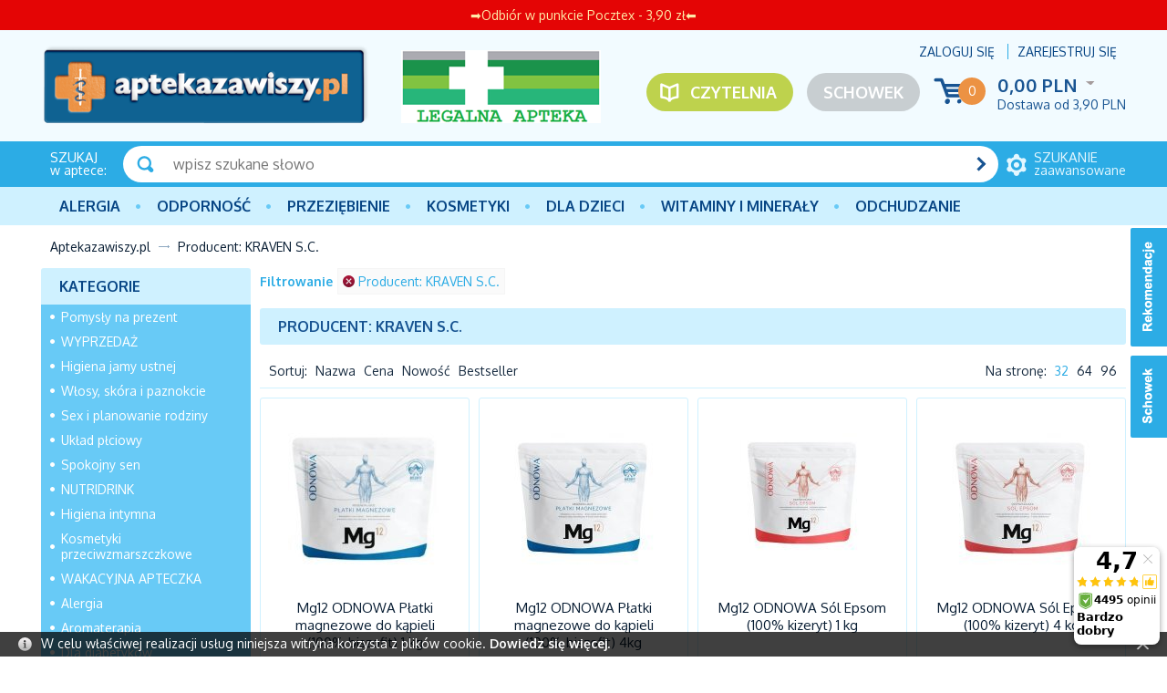

--- FILE ---
content_type: text/html; charset=UTF-8
request_url: https://aptekazawiszy.pl/producent-kraven-s-c,dCg-dUA.html
body_size: 13362
content:
<!DOCTYPE html>
<!--[if lt IE 7 ]><html class="ie6" lang="pl-PL"> <![endif]-->
<!--[if IE 7 ]><html class="ie7" lang="pl-PL"> <![endif]-->
<!--[if IE 8 ]><html class="ie8" lang="pl-PL"> <![endif]-->
<!--[if IE 9 ]><html class="ie9" lang="pl-PL"> <![endif]-->
<!--[if (gt IE 9)|!(IE)]><!--><html lang="pl-PL"><!--<![endif]-->
<head itemtype="http://schema.org/WebSite">
<meta charset="utf-8">
<meta name="viewport" content="width=device-width, initial-scale=1.0">
<title itemprop="name">Producent: KRAVEN S.C. - Aptekazawiszy.pl</title>
<meta name="description" content="Producent: KRAVEN S.C.">
<meta name="generator" content="AptusShop.pl">
<meta name="web_author" content="Aptus.pl">
<link rel="canonical" href="https://aptekazawiszy.pl/producent-kraven-s-c,dCg-dUA.html" itemprop="url">
<link rel="shortcut icon" href="/public/favicon.ico">
<link rel="stylesheet" href="/public/css/style.css" type="text/css">
<link href='https://fonts.googleapis.com/css?family=Oxygen:400,700,300&subset=latin,latin-ext' rel='stylesheet' type='text/css'>
<link rel="next" href="/producent-kraven-s-c,dCg-dUA/1,P.html">
<!--[if IE]><script src="/public/js/html5.js"></script><![endif]-->
<script type="text/javascript" src="/public/js/j.js"></script>
<script type="text/javascript">
(function() {
    var _qS = document.createElement('script');
    _qS.type = 'text/javascript';
    _qS.async = true;
    _qS.src = '//qjs.quartic.pl/qjs/773f49c3a6788961.js';
    (document.getElementsByTagName('head')[0]||document.getElementsByTagName('body')[0]).appendChild(_qS);
})();
</script>
			<script type="text/javascript">    let GoogleTagManager = {};

    GoogleTagManager.items = function (item) {
      let index = 1;
      let itemObj = {
        item_id: ""+item.id+"",
        item_name: ""+(item.main_name ? item.main_name : item.name)+"",
        index: 0,
        item_brand: ""+(item.brand == undefined ? '' : item.brand)+"",
        item_variant: ""+(item.variant == undefined ? '' : item.variant)+"",
        price: item.price,
        quantity: item.quantity,
        nasze_rekomendacje: item.nasze_rekomendacje ? true : false,
        promocja_przykasowa: item.promocja_przykasowa ? true : false,
        moga_ciebie_zainteresowac: item.moga_ciebie_zainteresowac ? true : false,
      }

      if(typeof item.category === 'string'){
        itemObj["item_category"] = item.category;
      } else if (typeof item.category === 'object'){
        for(cat in item.category){
          itemObj["item_category"+(index > 1 ? index : '')] = item.category[cat].name;
          if(index == 5){
            break;
          }        
          index++;        
        }
      }

      return [itemObj];
    }

	
          GoogleTagManager.eventAddToWishlist = function(item){
          if (item && typeof dataLayer != 'undefined') {
                        dataLayer.push({'ecommerce': null});
              dataLayer.push({
                'event': 'add_to_wishlist',
                'ecommerce': {
                  loggedIn: 0,
                  userId: '',
                  currency: "PLN",
                  value: item.value,
                  items: GoogleTagManager.items(item)
                },
              });
                        return true;
          }
        }
              GoogleTagManager.eventPurchaseButton = function(data){
          if (data && typeof dataLayer != 'undefined') {
                        dataLayer.push({'ecommerce': null});
              dataLayer.push({
                'event': 'purchase_button',
                'ecommerce': {
                  loggedIn: 0,
                  userId: '',
                  currency: "PLN",
                  value: data.value,
                  tax: data.tax,
                  shipping: data.shipping,
                  affiliation: data.affiliation,
                  items: JSON.parse(data.items)
                },
              });
                        return true;
          }
        }
              GoogleTagManager.eventSelectItem = function(item){
          if (item && typeof dataLayer != 'undefined') {
            let productsSection = item['products_section'] && item['products_section'].length ? item['products_section'] : false;
                        let gdata = {
                  items: GoogleTagManager.items(item),
                  loggedIn: 0,
                  userId: ''
              };
              if(productsSection){
                gdata[productsSection] = true;
              }
              dataLayer.push({'ecommerce': null});
              dataLayer.push({
                'event': 'select_item',
                'ecommerce': gdata,
              });
                        return true;
          }
        }
              GoogleTagManager.eventViewPromotion = function(data){
          if (data && typeof dataLayer != 'undefined') {
            data['loggedIn'] = 0;
            data['userId'] = '';
                        dataLayer.push({'ecommerce': null});
              dataLayer.push({
                'event': 'view_promotion',
                'ecommerce': data,
              });
                        return true;
          }
        }

        $(window).load(() => {
          MainSliderObserver.init();
        });
              GoogleTagManager.eventSelectPromotion = function(data){
          if (data && typeof dataLayer != 'undefined') {
            data['loggedIn'] = 0;
            data['userId'] = '';
                        dataLayer.push({'ecommerce': null});
              dataLayer.push({
                'event': 'select_promotion',
                'ecommerce': data,
              });
                        return true;
          }
        }

        $(window).load(() => {        
          GA4AttachSelectPromotionEvent();
        });
              GoogleTagManager.eventCashdeskView = function(data){
          if (data && typeof dataLayer != 'undefined') {
            data['loggedIn'] = 0;
            data['userId'] = '';
            let event = data.productsSection;
            delete data.productsSection;
                        dataLayer.push({'ecommerce': null});
              dataLayer.push({
                'event': event,
                'ecommerce': data,
              });
                        return true;
          }
        }

        $(window).load(() => {        
          CashdeskObserver.init();
        });
      </script>
    <!-- Google Tag Manager -->
    <script>(function(w,d,s,l,i){w[l]=w[l]||[];w[l].push({'gtm.start':
    new Date().getTime(),event:'gtm.js'});var f=d.getElementsByTagName(s)[0],
    j=d.createElement(s),dl=l!='dataLayer'?'&l='+l:'';j.async=true;j.src=
    'https://www.googletagmanager.com/gtm.js?id='+i+dl;f.parentNode.insertBefore(j,f);
    })(window,document,'script','dataLayer','GTM-T9H229P');</script>
    <!-- End Google Tag Manager -->
          <script>
        dataLayer.push({"ecommerce":null});
      </script>
            <script>
        dataLayer.push({"event":"login","ecommerce":{"loggedIn":false,"userId":""}});
      </script>
            <script>
        dataLayer.push({"ecommerce":null});
      </script>
            <script>
        dataLayer.push({"event":"Pageview","ecommerce":{"loggedIn":false,"userId":""}});
      </script>
      <script type="text/javascript">
var shop_root = '/';
var static_root = '/public/';
</script>
</head>
<body class="layout-products">
    <!-- Google Tag Manager (noscript) -->
    <noscript><iframe src="https://www.googletagmanager.com/ns.html?id=GTM-T9H229P"
    height="0" width="0" style="display:none;visibility:hidden"></iframe></noscript>
    <!-- End Google Tag Manager (noscript) -->
    <ins data-ulix1-zoneid="8" data-ulix1-id="7d5760fb77e9efd8357bc7aa914dd604" data-ulix1-site="category" data-ulix1-userId="0" data-ulix1-pageCur="1" data-ulix1-pageMax="1" data-ulix1-catId="0"></ins><script async src="https://ulix1.space/www/deliv/d1.php"></script><header>
<div class="top-bar-positions">
<style>
.top-bar-position-1:hover{
background-color: #e40505d0 !important;
}
</style>
<a href="https://aptekazawiszy.pl/" class="top-bar-position-1 top-bar-position display_all" style="background-color: #e40505; color: #ffeaa8; width:100%;">
➡Odbiór w punkcie Pocztex - 3,90 zł⬅</a></div>
<div class="background">
<div class="wrap">
<div class="top clear">
<a href="https://aptekazawiszy.pl/" class="logo"><img src="/public/i/zawiszy/logo.png" alt="OLMED sp. z o.o. sp. k."></a>
<a class="legal-logo not-mainpage" href="https://rejestrymedyczne.csioz.gov.pl/ra/public-view/1192511" target="_blank" rel="nofollow">
<img src="/img/ident/legalna-apteka" alt="Legalna apteka">
</a>
<aside class="user">
<span class="login change_to_link" data-href="https://aptekazawiszy.pl/customer/action/login">Zaloguj się</span>
<span class="register change_to_link" data-href="https://aptekazawiszy.pl/customer/action/register">Zarejestruj się</span>
</aside>
<aside class="cart clear">
<span class="icon change_to_link" data-href="https://aptekazawiszy.pl/cart">
<span class="count">0</span>
</span>
<div class="info">
<span class="val">
0,00 PLN<span class="currency">
<span class="icon_select">&nbsp;</span>
<span class="currencies_list">
</span>
</span>
</span>
<div class="deliveries">
<span class="delivery cheap">Dostawa od  <span class="value">3,90 PLN</span> </span>
</div>
</div>
</aside>
<a class="repository not-mainpage" href="/customer/action/repository">Schowek</a>
<a class="portal" href="/artykuly.html">Czytelnia</a>
<!--<div class="imgs mainpage">
<img src="/public/i/zawiszy/FE_POPW.jpg" alt="Fundusz Europejski">  
<img src="/public/i/zawiszy/RP.jpg" alt="Rzeczpospolita Polska">    
<img src="/public/i/zawiszy/UE2.jpg" alt="Unia Europejska">              
</div>-->
</div>
</div>
<aside class="search">
<div class="wrap clear">
<div class="title"><strong>SZUKAJ</strong> w aptece:</div>
<a href="/search" class="adv"><span><strong>szukanie</strong> zaawansowane</span></a>
<div class="form">
<form name="search_form" action="/" method="get" target="_self"><a class="submit" href="javascript: document.forms['search_form'].submit();" rel="search"></a>
<div class="input">
<input id="main_search" type="text" name="name" placeholder="wpisz szukane słowo">
</div>
<script type="text/javascript">
var autoComplete = null;
$(document).ready(function () {
autoComplete = new Autocomplete('main_search', {
'zindex' : 2500,
'returnType': 'json'
});
});
</script>
</form></div>
</div>
</aside>
<div class="mline">
<div class="wrap">
<nav class="main-menu clear"><ul class="header_menu clear"><li class="openable panel"><a href="/alergia.html" target="_self" class="main_item" >Alergia</a><div class="sub_items"></div></li><li class="openable panel"><a href="/odpornosc.html" target="_self" class="main_item" >Odporność</a><div class="sub_items"><div class="panel_menu"><ul class="list_level_0 sub_list"><li class="sub_list-item"><a class="level_0" href="/aloes.html">Aloes</a></li><li class="sub_list-item"><a class="level_0" href="/borelioza.html">Borelioza</a></li><li class="sub_list-item"><a class="level_0" href="/colostrum-siara-bydleca-mlodziwo.html">Colostrum (siara bydlęca, młodziwo)</a></li><li class="sub_list-item"><a class="level_0" href="/cynk-selen.html">Cynk, selen</a></li><li class="sub_list-item"><a class="level_0" href="/czarny-bez.html">Czarny bez</a></li><li class="sub_list-item"><a class="level_0" href="/czosnek.html">Czosnek</a></li><li class="sub_list-item"><a class="level_0" href="/czystek.html">Czystek</a></li><li class="sub_list-item"><a class="level_0" href="/echinacea-jezowka-purpurowa.html">Echinacea (jeżówka purpurowa)</a></li><li class="sub_list-item"><a class="level_0" href="/kurkuma.html">Kurkuma</a></li><li class="sub_list-item"><a class="level_0" href="/miod-propolis-mleczko-pszczele.html">Miód, propolis, mleczko pszczele</a></li><li class="sub_list-item"><a class="level_0" href="/pozostale-preparaty.html">Pozostałe preparaty</a></li></ul><aside class="banner-category"><a href=https://aptekazawiszy.pl/odpornosc.html><img src="/img/categorybig/122" alt="Odporność"></aside></div></li><li class="openable panel"><a href="/przeziebienie-i-grypa.html" target="_self" class="main_item" >PRZEZIĘBIENIE</a><div class="sub_items"><div class="panel_menu"><ul class="list_level_0 sub_list"><li class="sub_list-item"><a class="level_0" href="/gardlo.html">Gardło</a></li><li class="sub_list-item"><a class="level_0" href="/kaszel.html">Kaszel</a></li><li class="sub_list-item"><a class="level_0" href="/katar-zatoki.html">Katar, zatoki</a></li><li class="sub_list-item"><a class="level_0" href="/leki-przeciwgoraczkowe.html">Leki przeciwgorączkowe</a></li><li class="sub_list-item"><a class="level_0" href="/masci-rozgrzewajace-na-przeziebienie.html">Maści rozgrzewające na przeziębienie</a></li><li class="sub_list-item"><a class="level_0" href="/profilaktyka.html">Profilaktyka</a></li></ul><aside class="banner-category"><a href=https://aptekazawiszy.pl/przeziebienie-i-grypa.html><img src="/img/categorybig/130" alt="Leki na przeziębienie i grypę"></aside></div></li><li class="openable panel"><a href="/kosmetyki.html" target="_self" class="main_item" >Kosmetyki</a><div class="sub_items"><div class="panel_menu"><ul class="list_level_0 sub_list"><li class="sub_list-item"><a class="level_0" href="/naturalne-kosmetyki-azjatyckie.html">Naturalne kosmetyki azjatyckie</a></li><li class="sub_list-item"><a class="level_0" href="/kosmetyki-konopne.html">Kosmetyki konopne</a></li><li class="sub_list-item"><a class="level_0" href="/kosmetyki-dla-panow.html">Kosmetyki dla Panów</a></li><li class="sub_list-item"><a class="level_0" href="/kosmetyki-kolorowe.html">Kosmetyki kolorowe</a></li><li class="sub_list-item"><a class="level_0" href="/ochrona-przeciwsloneczna.html">Ochrona przeciwsłoneczna</a></li><li class="sub_list-item"><a class="level_0" href="/pielegnacja-ciala-a.html">Pielęgnacja ciała</a></li><li class="sub_list-item"><a class="level_0" href="/pielegnacja-dloni-i-paznokci.html">Pielęgnacja dłoni i paznokci</a></li><li class="sub_list-item"><a class="level_0" href="/pielegnacja-stop.html">Pielęgnacja stóp</a></li><li class="sub_list-item"><a class="level_0" href="/pielegnacja-twarzy-i-szyi.html">Pielęgnacja twarzy i szyi</a></li><li class="sub_list-item"><a class="level_0" href="/pielegnacja-wlosow.html">Pielęgnacja włosów</a></li></ul><aside class="banner-category"><a href=https://aptekazawiszy.pl/kosmetyki.html><img src="/img/categorybig/110" alt="Kosmetyki"></aside></div></li><li class="openable panel"><a href="/dla-dzieci.html" target="_self" class="main_item" >Dla dzieci</a><div class="sub_items"><div class="panel_menu"><ul class="list_level_0 sub_list"><li class="sub_list-item"><a class="level_0" href="/akcesoria.html">Akcesoria</a></li><li class="sub_list-item"><a class="level_0" href="/herbatki-dla-dzieci.html">Herbatki dla dzieci</a></li><li class="sub_list-item"><a class="level_0" href="/kosmetyki-e.html">Kosmetyki</a></li><li class="sub_list-item"><a class="level_0" href="/mleko.html">Mleko</a></li><li class="sub_list-item"><a class="level_0" href="/pieluszki.html">Pieluszki</a></li><li class="sub_list-item"><a class="level_0" href="/suplementy-diety-dla-dzieci.html">Suplementy diety dla dzieci</a></li><li class="sub_list-item"><a class="level_0" href="/srodki-czystosci.html">Środki czystości</a></li><li class="sub_list-item"><a class="level_0" href="/witaminy.html">Witaminy</a></li></ul><aside class="banner-category"><a href=https://aptekazawiszy.pl/strony/wyszukiwanie.html?name=moomin><img src="/img/categorybig/148" alt="Dla dzieci"></aside></div></li><li class="openable panel"><a href="/witaminy-i-mineraly.html" target="_self" class="main_item" >Witaminy i minerały</a><div class="sub_items"><div class="panel_menu"><ul class="list_level_0 sub_list"><li class="sub_list-item"><a class="level_0" href="/chrom.html">Chrom</a></li><li class="sub_list-item"><a class="level_0" href="/cynk.html">Cynk</a></li><li class="sub_list-item"><a class="level_0" href="/jod.html">Jod</a></li><li class="sub_list-item"><a class="level_0" href="/krzem.html">Krzem</a></li><li class="sub_list-item"><a class="level_0" href="/magnez.html">Magnez</a></li><li class="sub_list-item"><a class="level_0" href="/miedz.html">Miedź</a></li><li class="sub_list-item"><a class="level_0" href="/potas.html">Potas</a></li><li class="sub_list-item"><a class="level_0" href="/selen.html">Selen</a></li><li class="sub_list-item"><a class="level_0" href="/srebro.html">Srebro</a></li><li class="sub_list-item"><a class="level_0" href="/wapn.html">Wapń</a></li><li class="sub_list-item"><a class="level_0" href="/zelazo.html">Żelazo</a></li></ul><aside class="banner-category"><a href=https://aptekazawiszy.pl/strony/wyszukiwanie.html?name=biovital><img src="/img/categorybig/135" alt="Witaminy i minerały"></aside></div></li><li class="openable panel"><a href="/odchudzanie-i-oczyszczanie.html" target="_self" class="main_item" >Odchudzanie</a><div class="sub_items"><div class="panel_menu"><ul class="list_level_0 sub_list"><li class="sub_list-item"><a class="level_0" href="/oczyszczanie-organizmu.html">Oczyszczanie organizmu</a></li><li class="sub_list-item"><a class="level_0" href="/odchudzanie.html">Odchudzanie</a></li><li class="sub_list-item"><a class="level_0" href="/odgrzybianie-organizmu.html">Odgrzybianie organizmu</a></li><li class="sub_list-item"><a class="level_0" href="/odrobaczanie-organizmu.html">Odrobaczanie organizmu</a></li></ul><aside class="banner-category"><a href=https://aptekazawiszy.pl/producent-revolife,dCg-fUk.html><img src="/img/categorybig/121" alt="Odchudzanie i oczyszczanie"></aside></div></li></ul></nav></div>
</div>
<div class="wrap">
<a class="switch"></a>
</div>
</div>
<div class="breadcrumb" itemtype="http://schema.org/WebPage" itemscope=""><nav id="breadcrumb"><ul class="clear"><li class="home"><a href="/" itemprop="breadcrumb">Aptekazawiszy.pl</a></li><li class="" itemprop="breadcrumb" ><span><span>Producent: KRAVEN S.C.</span></span></li></ul></nav></div></header>
<div id="container" class="clear">
<div class="row clear white-background">
<aside id="left">
<!--<div class="marketing left">
<ul>
<li>
<a href="#">
<span class="icon trust"></span>ZAUFANIE</a>
</li>
<li>
<a href="#">
<span class="icon safety"></span>BEZPIECZEŃSTWO</a>
</li>
<li>
<a href="#">
<span class="icon offer"></span>OFERTA</a>
</li>
<li>
<a href="#">
<span class="icon delivery"></span>DOSTAWA GRATIS!</a>
</li>
</ul>
</div>
-->
<section class="box categories collapsable">
<header><h3>Kategorie</h3></header>
<div class="box_content">
<div id="categories"><ul><li class="active"><a href="/pomysly-na-prezent.html">Pomysły na prezent</a></li><li class=""><a href="/wyprzedaz.html">WYPRZEDAŻ</a></li><li class=""><a href="/higiena-jamy-ustnej.html">Higiena jamy ustnej</a></li><li class=""><a href="/wlosy-skora-i-paznokcie.html">Włosy, skóra i paznokcie</a></li><li class=""><a href="/sex-i-planowanie-rodziny.html">Sex i planowanie rodziny</a></li><li class=""><a href="/uklad-plciowy.html">Układ płciowy</a></li><li class=""><a href="/spokojny-sen.html">Spokojny sen</a></li><li class=""><a href="/nutridrink.html">NUTRIDRINK</a></li><li class=""><a href="/higiena-intymna.html">Higiena intymna</a></li><li class=""><a href="/kosmetyki-przeciwzmarszczkowe.html">Kosmetyki przeciwzmarszczkowe</a></li><li class=""><a href="/wakacyjna-apteczka.html">WAKACYJNA APTECZKA</a></li><li class=""><a href="/alergia.html">Alergia</a></li><li class=""><a href="/aromaterapia.html">Aromaterapia</a></li><li class=""><a href="/dla-diabetykow.html">Dla diabetyków</a></li><li class=""><a href="/dla-dzieci.html">Dla dzieci</a></li><li class=""><a href="/dla-kobiet-w-ciazy.html">Dla kobiet w ciąży</a></li><li class=""><a href="/dla-mam.html">Dla mam</a></li><li class=""><a href="/dla-sportowcow.html">Dla sportowców</a></li><li class=""><a href="/doppelherz.html">DOPPELHERZ</a></li><li class=""><a href="/grzyby-funkcjonalne.html">Grzyby funkcjonalne</a></li><li class=""><a href="/higiena-nosa-i-uszu.html">Higiena nosa i uszu</a></li><li class=""><a href="/homeopatia.html">HOMEOPATIA</a></li><li class=""><a href="/kosmetyki.html">Kosmetyki</a></li><li class=""><a href="/kosmetyki-naturalne.html">Kosmetyki naturalne</a></li><li class=""><a href="/leki-na-przeziebienie-i-grype.html">Leki na przeziębienie i grypę</a></li><li class=""><a href="/materialy-higieniczne.html">Materiały higieniczne</a></li><li class=""><a href="/menopauza.html">Menopauza</a></li><li class=""><a href="/miniprodukty.html">MINIPRODUKTY</a></li><li class=""><a href="/na-kaca.html">Na kaca</a></li><li class=""><a href="/nutrikosmetyki.html">Nutrikosmetyki</a></li><li class=""><a href="/odchudzanie-i-oczyszczanie.html">Odchudzanie i oczyszczanie</a></li><li class=""><a href="/odpornosc.html">Odporność</a></li><li class=""><a href="/opalanie-i-oparzenia.html">Opalanie i oparzenia</a></li><li class=""><a href="/pamiec-i-koncentracja.html">Pamięć i koncentracja</a></li><li class=""><a href="/poprawa-samopoczucia.html">Poprawa samopoczucia</a></li><li class=""><a href="/preparaty-na-oczy.html">Preparaty na oczy</a></li><li class=""><a href="/problemy-skory.html">Problemy skóry</a></li><li class=""><a href="/prostata.html">Prostata</a></li><li class=""><a href="/przeciwbolowe.html">Przeciwbólowe</a></li><li class=""><a href="/rozne.html">Różne</a></li><li class=""><a href="/rzuc-palenie.html">Rzuć palenie</a></li><li class=""><a href="/seks-i-zdrowie-intymne.html">Seks i zdrowie intymne</a></li><li class=""><a href="/sprawdzone-leki-na-przeziebienie.html">Sprawdzone leki na przeziębienie</a></li><li class=""><a href="/sprzet-medyczny.html">Sprzęt medyczny</a></li><li class=""><a href="/stawy-miesnie-kosci.html">Stawy, mięśnie, kości</a></li><li class=""><a href="/suplementy-diety-b.html">SUPLEMENTY DIETY</a></li><li class=""><a href="/suplementy-diety-yango.html">Suplementy diety Yango</a></li><li class=""><a href="/tarczyca.html">Tarczyca</a></li><li class=""><a href="/testy-ciazowe-a.html">Testy ciążowe</a></li><li class=""><a href="/testy-diagnostyczne.html">Testy diagnostyczne</a></li><li class=""><a href="/uklad-krazenia-i-serce.html">Układ krążenia i serce</a></li><li class=""><a href="/uklad-moczowy.html">Układ moczowy</a></li><li class=""><a href="/uklad-nerwowy.html">Układ nerwowy</a></li><li class=""><a href="/uklad-pokarmowy.html">Układ pokarmowy</a></li><li class=""><a href="/witaminy-i-mineraly.html">Witaminy i minerały</a></li><li class=""><a href="/wyprawka-dla-mam.html">WYPRAWKA DLA MAM</a></li><li class=""><a href="/zdrowa-zywnosc.html">ZDROWA ŻYWNOŚĆ</a></li><li class=""><a href="/ziola.html">Zioła</a></li><li class=""><a href="/zywienie-medyczne.html">Żywienie medyczne</a></li><li class=""><a href="/zywnosc-dla-dzieci.html">ŻYWNOŚĆ DLA DZIECI</a></li></ul></div></div>
</section>
<div class="gfilter"><div class="title"><span>Filtrowanie</span></div><div class="filters"><div class="filter"><div class="name dictionary_name"><span>Substancja czynna</span></div><div class="checkboxes items"><span class="" onclick="product_change_filter(this,'18','13467','-','','mzQ')"><a href="/producent-kraven-s-c,dCg-dUA/substancja-czynna-,dEg-mzQ.html">- (14)</a></span>                <script type="text/javascript">
                    $(function () {
                        $('#filter_link_18').click(function() {
                            var urlred = "/producent-kraven-s-c,dCg-dUA.html";
                            var urlstr = "/producent-kraven-s-c,dCg-dUA/:DIC:substancja-czynna-_WORD_,dEg-_WORD_ID_:DIC:.html";
                            var wordsparts = new Array();
                            var dict_id = 18;
                            
                            if(typeof words[dict_id] == 'undefined' || $.isEmptyObject(words[dict_id])){
                              $(this).attr('href', urlred); 
                              return true;
                            }
                            
                            url = urlstr.split(":DIC:");
                            if(url.length!=3)
                                return false;
                            $.each(words[dict_id], function(i, val){
                                var strtemp = url[1];
                                strtemp = strtemp.replace('_WORD_',val[2]);
                                strtemp = strtemp.replace('_WORD_ID_',val[3]);
                                wordsparts.push(strtemp);
                            });
                            url[1] = wordsparts.join('/');                            
                            $(this).attr('href', url.join(''));
                        });
                    });
                </script>
<a id="filter_link_18" class="more" href="#">Filtruj &rsaquo;</a></div></div><div class="filter"><div class="name dictionary_name"><span>Opakowanie</span></div><div class="checkboxes items"><span class="" onclick="product_change_filter(this,'17','14579','1 kg','1-kg','8zg')"><a href="/opakowanie-1-kg,dEQ-8zg/producent-kraven-s-c,dCg-dUA.html">1 kg (6)</a></span><span class="" onclick="product_change_filter(this,'17','15480','4 kg','4-kg','eDw')"><a href="/opakowanie-4-kg,dEQ-eDw/producent-kraven-s-c,dCg-dUA.html">4 kg (5)</a></span><span class="" onclick="product_change_filter(this,'17','13666','500 g','500-g','YjU')"><span class="change_to_link" data-href="/opakowanie-500-g,dEQ-YjU/producent-kraven-s-c,dCg-dUA.html">500 g (2)</span></span><span class="" onclick="product_change_filter(this,'17','12036','250 g','250-g','BC8')"><span class="change_to_link" data-href="/opakowanie-250-g,dEQ-BC8/producent-kraven-s-c,dCg-dUA.html">250 g (1)</span></span>                <script type="text/javascript">
                    $(function () {
                        $('#filter_link_17').click(function() {
                            var urlred = "/producent-kraven-s-c,dCg-dUA.html";
                            var urlstr = "/:DIC:opakowanie-_WORD_,dEQ-_WORD_ID_:DIC:/producent-kraven-s-c,dCg-dUA.html";
                            var wordsparts = new Array();
                            var dict_id = 17;
                            
                            if(typeof words[dict_id] == 'undefined' || $.isEmptyObject(words[dict_id])){
                              $(this).attr('href', urlred); 
                              return true;
                            }
                            
                            url = urlstr.split(":DIC:");
                            if(url.length!=3)
                                return false;
                            $.each(words[dict_id], function(i, val){
                                var strtemp = url[1];
                                strtemp = strtemp.replace('_WORD_',val[2]);
                                strtemp = strtemp.replace('_WORD_ID_',val[3]);
                                wordsparts.push(strtemp);
                            });
                            url[1] = wordsparts.join('/');                            
                            $(this).attr('href', url.join(''));
                        });
                    });
                </script>
<a id="filter_link_17" class="more" href="#">Filtruj &rsaquo;</a></div></div><div class="filter"><div class="name dictionary_name"><span>Dawka</span></div><div class="checkboxes items"><span class="" onclick="product_change_filter(this,'16','13464','-','','mDQ')"><a href="/dawka-,dEA-mDQ/producent-kraven-s-c,dCg-dUA.html">- (14)</a></span>                <script type="text/javascript">
                    $(function () {
                        $('#filter_link_16').click(function() {
                            var urlred = "/producent-kraven-s-c,dCg-dUA.html";
                            var urlstr = "/:DIC:dawka-_WORD_,dEA-_WORD_ID_:DIC:/producent-kraven-s-c,dCg-dUA.html";
                            var wordsparts = new Array();
                            var dict_id = 16;
                            
                            if(typeof words[dict_id] == 'undefined' || $.isEmptyObject(words[dict_id])){
                              $(this).attr('href', urlred); 
                              return true;
                            }
                            
                            url = urlstr.split(":DIC:");
                            if(url.length!=3)
                                return false;
                            $.each(words[dict_id], function(i, val){
                                var strtemp = url[1];
                                strtemp = strtemp.replace('_WORD_',val[2]);
                                strtemp = strtemp.replace('_WORD_ID_',val[3]);
                                wordsparts.push(strtemp);
                            });
                            url[1] = wordsparts.join('/');                            
                            $(this).attr('href', url.join(''));
                        });
                    });
                </script>
<a id="filter_link_16" class="more" href="#">Filtruj &rsaquo;</a></div></div><div class="filter"><div class="name dictionary_name"><span>Postać</span></div><div class="checkboxes items"><span class="" onclick="product_change_filter(this,'15','13470','-','','njQ')"><a href="/postac-,dDw-njQ/producent-kraven-s-c,dCg-dUA.html">- (8)</a></span><span class="" onclick="product_change_filter(this,'15','16539','sól do kąp.','sol-do-kap','m0A')"><a href="/postac-sol-do-kap,dDw-m0A/producent-kraven-s-c,dCg-dUA.html">sól do kąp. (4)</a></span><span class="" onclick="product_change_filter(this,'15','15481','płatki','platki','eTw')"><span class="change_to_link" data-href="/postac-platki,dDw-eTw/producent-kraven-s-c,dCg-dUA.html">płatki (2)</span></span>                <script type="text/javascript">
                    $(function () {
                        $('#filter_link_15').click(function() {
                            var urlred = "/producent-kraven-s-c,dCg-dUA.html";
                            var urlstr = "/:DIC:postac-_WORD_,dDw-_WORD_ID_:DIC:/producent-kraven-s-c,dCg-dUA.html";
                            var wordsparts = new Array();
                            var dict_id = 15;
                            
                            if(typeof words[dict_id] == 'undefined' || $.isEmptyObject(words[dict_id])){
                              $(this).attr('href', urlred); 
                              return true;
                            }
                            
                            url = urlstr.split(":DIC:");
                            if(url.length!=3)
                                return false;
                            $.each(words[dict_id], function(i, val){
                                var strtemp = url[1];
                                strtemp = strtemp.replace('_WORD_',val[2]);
                                strtemp = strtemp.replace('_WORD_ID_',val[3]);
                                wordsparts.push(strtemp);
                            });
                            url[1] = wordsparts.join('/');                            
                            $(this).attr('href', url.join(''));
                        });
                    });
                </script>
<a id="filter_link_15" class="more" href="#">Filtruj &rsaquo;</a></div></div><div class="filter"><div class="name dictionary_name"><span>Rodzaj rejestracji</span></div><div class="radio items"><a class="" href="/producent-kraven-s-c,dCg-dUA/rodzaj-rejestracji-kosmetyk,dEw-ijQ.html">Kosmetyk (11)</a><a class="" href="/producent-kraven-s-c,dCg-dUA/rodzaj-rejestracji-suplement-diety,dEw-ejQ.html">Suplement diety (9)</a><span class=" change_to_link" data-href="/producent-kraven-s-c,dCg-dUA/rodzaj-rejestracji-inny-produkt,dEw-fDQ.html">Inny produkt (2)</span><span class=" change_to_link" data-href="/producent-kraven-s-c,dCg-dUA/rodzaj-rejestracji-dietetyczny-srodek-spozywczy,dEw-jjQ.html">Dietetyczny środek spożywczy (2)</span></div></div><div class="filter selected"><div class="name dictionary_name"><span>Producent</span></div><div class="radio items"><span class="selected change_to_link" data-href="/kategorie.html">KRAVEN S.C. (24)</span></div></div><div class="filter"><div class="name">Cena</div><div class="range-slider filter-price clear"><div id="filter-price"></div><span id="filter-price-from">11,21 PLN</span><span id="filter-price-to">98,99 PLN</span>		<script type="text/javascript">
			$(function () {
				var options = {
					min: parseFloat(11.2100),
					max: parseFloat(98.9900),
					url: {
						no: 'https://aptekazawiszy.pl/producent-kraven-s-c,dCg-dUA.html',
						from: 'https://aptekazawiszy.pl/cena,p__FROM__-/producent-kraven-s-c,dCg-dUA.html',
						to: 'https://aptekazawiszy.pl/cena,p-__TO__/producent-kraven-s-c,dCg-dUA.html',
						from_to: 'https://aptekazawiszy.pl/cena,p__FROM__-__TO__/producent-kraven-s-c,dCg-dUA.html'
					},
					values: [parseFloat(11.2100), parseFloat(98.9900)]
				};
				$('#filter-price').slider($.extend({
					orientation: 'horisontal',
					range: true,
					step: 1,
					slide: function (event, ui) {
						$('#filter-price-from').html($.product.get_price(ui.values[0]));
						$('#filter-price-to').html($.product.get_price(ui.values[1]));
					},
					change: function (event, ui) {
						var fromVal = ui.values[0]!=options.min ? ui.values[0] : 0;
						var toVal = ui.values[1]!=options.max ? ui.values[1] : 0;
						if(fromVal>0 && toVal>0)
							url=options.url["from_to"];
						else if(fromVal>0)
							url=options.url["from"];
						else if(toVal>0)
							url=options.url["to"];
						else
							url=options.url["no"];						
						url=url.replace("__FROM__", fromVal);
						url=url.replace("__TO__", toVal);
						location.href = url;
					}
				}, options));
			});
		</script>
		</div></div></div></div><div class="no_mobile">
</div>
</aside>
<aside id="content">
<div class="search_params_panel clear">
<div class="label">Filtrowanie</div>
<span data-href="/" class="tip change_to_link" title="Skasuj warunek: Producent: KRAVEN S.C."><span></span>Producent: KRAVEN S.C.</span>
</div>
<aside class="products " >
<header class="header"><h1>Producent: KRAVEN S.C.</h1></header>
<div class="categories_block row clear">
</div>
<aside class="sortbar">
<div class="inner clear">
<div class="sorting">
<span>Sortuj:</span>
<span data-href="/producent-kraven-s-c,dCg-dUA.html?sort=name_asc" class=" change_to_link">Nazwa</span>
<span data-href="/producent-kraven-s-c,dCg-dUA.html?sort=price_asc" class=" change_to_link">Cena</span>
<span data-href="/producent-kraven-s-c,dCg-dUA.html?sort=novelty_asc" class=" change_to_link">Nowość</span>
<span data-href="/producent-kraven-s-c,dCg-dUA.html?sort=bestseller_asc" class=" change_to_link">Bestseller</span>
</div>
<div class="per_page">
<span>Na stronę:</span>
<span data-href="/ppp/32"  class="change_to_link active" >32</span>
<span data-href="/ppp/64"  class="change_to_link " >64</span>
<span data-href="/ppp/96"  class="change_to_link " >96</span>
</div>
</div>
</aside>
<div class="row clear  products_container">
<article class="tile product-tile grid-3"  data-id="59617" data-name="Mg12 ODNOWA Płatki magnezowe do kąpieli (100% biszofit) 1 kg" data-main_name="" data-variant_name="" data-variant="" data-brand="KRAVEN S.C." data-value="20.51" data-price="20.51" data-category="[{&quot;id&quot;:&quot;222&quot;,&quot;name&quot;:&quot;Magnez&quot;,&quot;main&quot;:&quot;0&quot;},{&quot;id&quot;:&quot;455&quot;,&quot;name&quot;:&quot;Kosmetyki&quot;,&quot;main&quot;:&quot;0&quot;},{&quot;id&quot;:&quot;725&quot;,&quot;name&quot;:&quot;Sole, solanki&quot;,&quot;main&quot;:&quot;0&quot;}]" data-quantity="1">
<div class="image">
<figure>
<span class="change_to_link" data-href="/mg12-odnowa-platki-magnezowe-do-kapieli-100-biszofit-1kg.html">
<img src="/mg12-odnowa-platki-magnezowe-do-kapieli-100-biszofit-1kg.jpg" alt="Mg12 ODNOWA Płatki magnezowe do kąpieli (100% biszofit) 1 kg" width="200" height="200">
</span>
</figure>
<div class="info">
<header >
<h3><a href="/mg12-odnowa-platki-magnezowe-do-kapieli-100-biszofit-1kg.html" >Mg12 ODNOWA Płatki magnezowe do kąpieli (100% biszofit) 1 kg</a></h3>
</header>
<div class="short_desc">
<span class="change_to_link" data-href="/mg12-odnowa-platki-magnezowe-do-kapieli-100-biszofit-1kg.html">
</span>
</div>
</div>
</div>
<footer >
<div class="price clear">
<div class="regular">
<span >20,51 PLN</span>
</div>
</div>
<div class="addtocart">
<div class="unavailable">
<span>
Produkt niedostępny</span>
</div>
</div>
</footer>
</article>
<article class="tile product-tile grid-3"  data-id="59618" data-name="Mg12 ODNOWA Płatki magnezowe do kąpieli (100% biszofit) 4kg" data-main_name="" data-variant_name="" data-variant="" data-brand="KRAVEN S.C." data-value="58.75" data-price="58.75" data-category="[{&quot;id&quot;:&quot;222&quot;,&quot;name&quot;:&quot;Magnez&quot;,&quot;main&quot;:&quot;0&quot;},{&quot;id&quot;:&quot;725&quot;,&quot;name&quot;:&quot;Sole, solanki&quot;,&quot;main&quot;:&quot;0&quot;}]" data-quantity="1">
<div class="image">
<figure>
<span class="change_to_link" data-href="/mg12-odnowa-platki-magnezowe-do-kapieli-100-biszofit-4kg.html">
<img src="/mg12-odnowa-platki-magnezowe-do-kapieli-100-biszofit-4kg.jpg" alt="Mg12 ODNOWA Płatki magnezowe do kąpieli (100% biszofit) 4kg" width="200" height="200">
</span>
</figure>
<div class="info">
<header >
<h3><a href="/mg12-odnowa-platki-magnezowe-do-kapieli-100-biszofit-4kg.html" >Mg12 ODNOWA Płatki magnezowe do kąpieli (100% biszofit) 4kg</a></h3>
</header>
<div class="short_desc">
<span class="change_to_link" data-href="/mg12-odnowa-platki-magnezowe-do-kapieli-100-biszofit-4kg.html">
</span>
</div>
</div>
</div>
<footer >
<div class="price clear">
<div class="regular">
<span >58,75 PLN</span>
</div>
</div>
<div class="addtocart">
<div class="unavailable">
<span>
Produkt niedostępny</span>
</div>
</div>
</footer>
</article>
<article class="tile product-tile grid-3"  data-id="59619" data-name="Mg12 ODNOWA Sól Epsom (100% kizeryt) 1 kg" data-main_name="" data-variant_name="" data-variant="" data-brand="KRAVEN S.C." data-value="21.9" data-price="21.9" data-category="[{&quot;id&quot;:&quot;204&quot;,&quot;name&quot;:&quot;Oczyszczanie organizmu&quot;,&quot;main&quot;:&quot;0&quot;},{&quot;id&quot;:&quot;307&quot;,&quot;name&quot;:&quot;Zaparcia&quot;,&quot;main&quot;:&quot;0&quot;},{&quot;id&quot;:&quot;725&quot;,&quot;name&quot;:&quot;Sole, solanki&quot;,&quot;main&quot;:&quot;0&quot;}]" data-quantity="1">
<div class="image">
<figure>
<span class="change_to_link" data-href="/mg12-odnowa-sol-epsom-platki-100-kizeryt-1-kg.html">
<img src="/mg12-odnowa-sol-epsom-platki-100-kizeryt-1-kg.jpg" alt="Mg12 ODNOWA Sól Epsom (100% kizeryt) 1 kg" width="200" height="200">
</span>
</figure>
<div class="info">
<header >
<h3><a href="/mg12-odnowa-sol-epsom-platki-100-kizeryt-1-kg.html" >Mg12 ODNOWA Sól Epsom (100% kizeryt) 1 kg</a></h3>
</header>
<div class="short_desc">
<span class="change_to_link" data-href="/mg12-odnowa-sol-epsom-platki-100-kizeryt-1-kg.html">
</span>
</div>
</div>
</div>
<footer >
<div class="price clear">
<div class="regular">
<span >21,90 PLN</span>
</div>
</div>
<div class="addtocart">
<div class="unavailable">
<span>
Produkt niedostępny</span>
</div>
</div>
</footer>
</article>
<article class="tile product-tile grid-3"  data-id="59620" data-name="Mg12 ODNOWA Sól Epsom (100% kizeryt) 4 kg" data-main_name="" data-variant_name="" data-variant="" data-brand="KRAVEN S.C." data-value="63.89" data-price="63.89" data-category="[{&quot;id&quot;:&quot;204&quot;,&quot;name&quot;:&quot;Oczyszczanie organizmu&quot;,&quot;main&quot;:&quot;0&quot;},{&quot;id&quot;:&quot;725&quot;,&quot;name&quot;:&quot;Sole, solanki&quot;,&quot;main&quot;:&quot;0&quot;}]" data-quantity="1">
<div class="image">
<figure>
<span class="change_to_link" data-href="/mg12-odnowa-sol-epsom-platki-100-kizeryt-4-kg.html">
<img src="/mg12-odnowa-sol-epsom-platki-100-kizeryt-4-kg.jpg" alt="Mg12 ODNOWA Sól Epsom (100% kizeryt) 4 kg" width="200" height="200">
</span>
</figure>
<div class="info">
<header >
<h3><a href="/mg12-odnowa-sol-epsom-platki-100-kizeryt-4-kg.html" >Mg12 ODNOWA Sól Epsom (100% kizeryt) 4 kg</a></h3>
</header>
<div class="short_desc">
<span class="change_to_link" data-href="/mg12-odnowa-sol-epsom-platki-100-kizeryt-4-kg.html">
</span>
</div>
</div>
</div>
<footer >
<div class="price clear">
<div class="regular">
<span >63,89 PLN</span>
</div>
</div>
<div class="addtocart">
<div class="unavailable">
<span>
Produkt niedostępny</span>
</div>
</div>
</footer>
</article>
<article class="tile product-tile grid-3"  data-id="76332" data-name="Mg12 ODNOWA Sól jodowo-bromowa z ZABŁOCIA 1 kg" data-main_name="" data-variant_name="" data-variant="" data-brand="KRAVEN S.C." data-value="20.69" data-price="20.69" data-category="[{&quot;id&quot;:&quot;110&quot;,&quot;name&quot;:&quot;Kosmetyki&quot;,&quot;main&quot;:&quot;0&quot;},{&quot;id&quot;:&quot;177&quot;,&quot;name&quot;:&quot;Piel\u0119gnacja cia\u0142a&quot;,&quot;main&quot;:&quot;0&quot;},{&quot;id&quot;:&quot;180&quot;,&quot;name&quot;:&quot;Do mycia i k\u0105pieli&quot;,&quot;main&quot;:&quot;0&quot;},{&quot;id&quot;:&quot;725&quot;,&quot;name&quot;:&quot;Sole, solanki&quot;,&quot;main&quot;:&quot;0&quot;}]" data-quantity="1">
<div class="image">
<figure>
<span class="change_to_link" data-href="/mg12-odnowa-sol-jodowo-bromowa-z-zablocia-1-kg.html">
<img src="/mg12-odnowa-sol-jodowo-bromowa-z-zablocia-1-kg.jpg" alt="Mg12 ODNOWA Sól jodowo-bromowa z ZABŁOCIA 1 kg" width="200" height="200">
</span>
</figure>
<div class="info">
<header >
<h3><a href="/mg12-odnowa-sol-jodowo-bromowa-z-zablocia-1-kg.html" >Mg12 ODNOWA Sól jodowo-bromowa z ZABŁOCIA 1 kg</a></h3>
</header>
<div class="short_desc">
<span class="change_to_link" data-href="/mg12-odnowa-sol-jodowo-bromowa-z-zablocia-1-kg.html">
</span>
</div>
</div>
</div>
<footer >
<div class="price clear">
<div class="regular">
<span >20,69 PLN</span>
</div>
</div>
<div class="addtocart">
<div class="unavailable">
<span>
Produkt niedostępny</span>
</div>
</div>
</footer>
</article>
<article class="tile product-tile grid-3"  data-id="76333" data-name="Mg12 ODNOWA Sól jodowo-bromowa z ZABŁOCIA 4 kg" data-main_name="" data-variant_name="" data-variant="" data-brand="KRAVEN S.C." data-value="56.99" data-price="56.99" data-category="[{&quot;id&quot;:&quot;110&quot;,&quot;name&quot;:&quot;Kosmetyki&quot;,&quot;main&quot;:&quot;0&quot;},{&quot;id&quot;:&quot;177&quot;,&quot;name&quot;:&quot;Piel\u0119gnacja cia\u0142a&quot;,&quot;main&quot;:&quot;0&quot;},{&quot;id&quot;:&quot;180&quot;,&quot;name&quot;:&quot;Do mycia i k\u0105pieli&quot;,&quot;main&quot;:&quot;0&quot;},{&quot;id&quot;:&quot;725&quot;,&quot;name&quot;:&quot;Sole, solanki&quot;,&quot;main&quot;:&quot;0&quot;}]" data-quantity="1">
<div class="image">
<figure>
<span class="change_to_link" data-href="/mg12-odnowa-sol-jodowo-bromowa-z-zablocia-4-kg.html">
<img src="/mg12-odnowa-sol-jodowo-bromowa-z-zablocia-4-kg.jpg" alt="Mg12 ODNOWA Sól jodowo-bromowa z ZABŁOCIA 4 kg" width="200" height="200">
</span>
</figure>
<div class="info">
<header >
<h3><a href="/mg12-odnowa-sol-jodowo-bromowa-z-zablocia-4-kg.html" >Mg12 ODNOWA Sól jodowo-bromowa z ZABŁOCIA 4 kg</a></h3>
</header>
<div class="short_desc">
<span class="change_to_link" data-href="/mg12-odnowa-sol-jodowo-bromowa-z-zablocia-4-kg.html">
</span>
</div>
</div>
</div>
<footer >
<div class="price clear">
<div class="regular">
<span >56,99 PLN</span>
</div>
</div>
<div class="addtocart">
<div class="unavailable">
<span>
Produkt niedostępny</span>
</div>
</div>
</footer>
</article>
<article class="tile product-tile grid-3"  data-id="76334" data-name="Mg12 ODNOWA Sól magnezowo-potasowa KŁODAWSKA 1 kg" data-main_name="" data-variant_name="" data-variant="" data-brand="KRAVEN S.C." data-value="20.71" data-price="20.71" data-category="[{&quot;id&quot;:&quot;110&quot;,&quot;name&quot;:&quot;Kosmetyki&quot;,&quot;main&quot;:&quot;0&quot;},{&quot;id&quot;:&quot;177&quot;,&quot;name&quot;:&quot;Piel\u0119gnacja cia\u0142a&quot;,&quot;main&quot;:&quot;0&quot;},{&quot;id&quot;:&quot;180&quot;,&quot;name&quot;:&quot;Do mycia i k\u0105pieli&quot;,&quot;main&quot;:&quot;0&quot;},{&quot;id&quot;:&quot;725&quot;,&quot;name&quot;:&quot;Sole, solanki&quot;,&quot;main&quot;:&quot;0&quot;}]" data-quantity="1">
<div class="image">
<figure>
<span class="change_to_link" data-href="/mg12-odnowa-sol-magnezowo-potasowa-klodawska-1-kg.html">
<img src="/mg12-odnowa-sol-magnezowo-potasowa-klodawska-1-kg.jpg" alt="Mg12 ODNOWA Sól magnezowo-potasowa KŁODAWSKA 1 kg" width="200" height="200">
</span>
</figure>
<div class="info">
<header >
<h3><a href="/mg12-odnowa-sol-magnezowo-potasowa-klodawska-1-kg.html" >Mg12 ODNOWA Sól magnezowo-potasowa KŁODAWSKA 1 kg</a></h3>
</header>
<div class="short_desc">
<span class="change_to_link" data-href="/mg12-odnowa-sol-magnezowo-potasowa-klodawska-1-kg.html">
</span>
</div>
</div>
</div>
<footer >
<div class="price clear">
<div class="regular">
<span >20,71 PLN</span>
</div>
</div>
<div class="addtocart">
<div class="unavailable">
<span>
Produkt niedostępny</span>
</div>
</div>
</footer>
</article>
<article class="tile product-tile grid-3"  data-id="76335" data-name="Mg12 ODNOWA Sól magnezowo-potasowa KŁODAWSKA 4 kg" data-main_name="" data-variant_name="" data-variant="" data-brand="KRAVEN S.C." data-value="50.98" data-price="50.98" data-category="[{&quot;id&quot;:&quot;110&quot;,&quot;name&quot;:&quot;Kosmetyki&quot;,&quot;main&quot;:&quot;0&quot;},{&quot;id&quot;:&quot;177&quot;,&quot;name&quot;:&quot;Piel\u0119gnacja cia\u0142a&quot;,&quot;main&quot;:&quot;0&quot;},{&quot;id&quot;:&quot;180&quot;,&quot;name&quot;:&quot;Do mycia i k\u0105pieli&quot;,&quot;main&quot;:&quot;0&quot;},{&quot;id&quot;:&quot;725&quot;,&quot;name&quot;:&quot;Sole, solanki&quot;,&quot;main&quot;:&quot;0&quot;}]" data-quantity="1">
<div class="image">
<figure>
<span class="change_to_link" data-href="/mg12-odnowa-sol-magnezowo-potasowa-klodawska-4-kg.html">
<img src="/mg12-odnowa-sol-magnezowo-potasowa-klodawska-4-kg.jpg" alt="Mg12 ODNOWA Sól magnezowo-potasowa KŁODAWSKA 4 kg" width="200" height="200">
</span>
</figure>
<div class="info">
<header >
<h3><a href="/mg12-odnowa-sol-magnezowo-potasowa-klodawska-4-kg.html" >Mg12 ODNOWA Sól magnezowo-potasowa KŁODAWSKA 4 kg</a></h3>
</header>
<div class="short_desc">
<span class="change_to_link" data-href="/mg12-odnowa-sol-magnezowo-potasowa-klodawska-4-kg.html">
</span>
</div>
</div>
</div>
<footer >
<div class="price clear">
<div class="regular">
<span >50,98 PLN</span>
</div>
</div>
<div class="addtocart">
<div class="unavailable">
<span>
Produkt niedostępny</span>
</div>
</div>
</footer>
</article>
<article class="tile product-tile grid-3"  data-id="68514" data-name="Mg12 ODNOWA Sól z Morza Martwego 1 kg" data-main_name="" data-variant_name="" data-variant="" data-brand="KRAVEN S.C." data-value="22.89" data-price="22.89" data-category="[{&quot;id&quot;:&quot;330&quot;,&quot;name&quot;:&quot;Peelingi&quot;,&quot;main&quot;:&quot;0&quot;},{&quot;id&quot;:&quot;725&quot;,&quot;name&quot;:&quot;Sole, solanki&quot;,&quot;main&quot;:&quot;0&quot;},{&quot;id&quot;:&quot;726&quot;,&quot;name&quot;:&quot;Pozosta\u0142e preparaty do mycia i k\u0105pieli&quot;,&quot;main&quot;:&quot;0&quot;}]" data-quantity="1">
<div class="image">
<figure>
<span class="change_to_link" data-href="/mg12-odnowa-sol-z-morza-martwego-1-kg.html">
<img src="/mg12-odnowa-sol-z-morza-martwego-1-kg.jpg" alt="Mg12 ODNOWA Sól z Morza Martwego 1 kg" width="200" height="200">
</span>
</figure>
<div class="info">
<header >
<h3><a href="/mg12-odnowa-sol-z-morza-martwego-1-kg.html" >Mg12 ODNOWA Sól z Morza Martwego 1 kg</a></h3>
</header>
<div class="short_desc">
<span class="change_to_link" data-href="/mg12-odnowa-sol-z-morza-martwego-1-kg.html">
</span>
</div>
</div>
</div>
<footer >
<div class="price clear">
<div class="regular">
<span >22,89 PLN</span>
</div>
</div>
<div class="addtocart">
<div class="unavailable">
<span>
Produkt niedostępny</span>
</div>
</div>
</footer>
</article>
<article class="tile product-tile grid-3"  data-id="59623" data-name="Mg12 SPORT Płatki magnezowe do kąpieli (100% biszofit) 1kg" data-main_name="" data-variant_name="" data-variant="" data-brand="KRAVEN S.C." data-value="17.68" data-price="17.68" data-category="[{&quot;id&quot;:&quot;222&quot;,&quot;name&quot;:&quot;Magnez&quot;,&quot;main&quot;:&quot;0&quot;},{&quot;id&quot;:&quot;332&quot;,&quot;name&quot;:&quot;Dla sportowc\u00f3w&quot;,&quot;main&quot;:&quot;0&quot;},{&quot;id&quot;:&quot;725&quot;,&quot;name&quot;:&quot;Sole, solanki&quot;,&quot;main&quot;:&quot;0&quot;}]" data-quantity="1">
<div class="image">
<figure>
<span class="change_to_link" data-href="/mg12-sport-platki-magnezowe-do-kapieli-100-biszofit-1kg.html">
<img src="/mg12-sport-platki-magnezowe-do-kapieli-100-biszofit-1kg.jpg" alt="Mg12 SPORT Płatki magnezowe do kąpieli (100% biszofit) 1kg" width="200" height="200">
</span>
</figure>
<div class="info">
<header >
<h3><a href="/mg12-sport-platki-magnezowe-do-kapieli-100-biszofit-1kg.html" >Mg12 SPORT Płatki magnezowe do kąpieli (100% biszofit) 1kg</a></h3>
</header>
<div class="short_desc">
<span class="change_to_link" data-href="/mg12-sport-platki-magnezowe-do-kapieli-100-biszofit-1kg.html">
</span>
</div>
</div>
</div>
<footer >
<div class="price clear">
<div class="regular">
<span >17,68 PLN</span>
</div>
</div>
<div class="addtocart">
<div class="unavailable">
<span>
Produkt niedostępny</span>
</div>
</div>
</footer>
</article>
<article class="tile product-tile grid-3"  data-id="76336" data-name="Mg12 SPORT Płatki magnezowe do kąpieli (100% biszofit) 4 kg" data-main_name="" data-variant_name="" data-variant="" data-brand="KRAVEN S.C." data-value="55.99" data-price="55.99" data-category="[{&quot;id&quot;:&quot;110&quot;,&quot;name&quot;:&quot;Kosmetyki&quot;,&quot;main&quot;:&quot;0&quot;},{&quot;id&quot;:&quot;177&quot;,&quot;name&quot;:&quot;Piel\u0119gnacja cia\u0142a&quot;,&quot;main&quot;:&quot;0&quot;},{&quot;id&quot;:&quot;180&quot;,&quot;name&quot;:&quot;Do mycia i k\u0105pieli&quot;,&quot;main&quot;:&quot;0&quot;},{&quot;id&quot;:&quot;725&quot;,&quot;name&quot;:&quot;Sole, solanki&quot;,&quot;main&quot;:&quot;0&quot;}]" data-quantity="1">
<div class="image">
<figure>
<span class="change_to_link" data-href="/mg12-sport-platki-magnezowe-do-kapieli-4-kg.html">
<img src="/mg12-sport-platki-magnezowe-do-kapieli-4-kg.jpg" alt="Mg12 SPORT Płatki magnezowe do kąpieli (100% biszofit) 4 kg" width="200" height="200">
</span>
</figure>
<div class="info">
<header >
<h3><a href="/mg12-sport-platki-magnezowe-do-kapieli-4-kg.html" >Mg12 SPORT Płatki magnezowe do kąpieli (100% biszofit) 4 kg</a></h3>
</header>
<div class="short_desc">
<span class="change_to_link" data-href="/mg12-sport-platki-magnezowe-do-kapieli-4-kg.html">
</span>
</div>
</div>
</div>
<footer >
<div class="price clear">
<div class="regular">
<span >55,99 PLN</span>
</div>
</div>
<div class="addtocart">
<div class="unavailable">
<span>
Produkt niedostępny</span>
</div>
</div>
</footer>
</article>
<article class="tile product-tile grid-3"  data-id="84453" data-name="NATUROVE Acerola 150g" data-main_name="" data-variant_name="" data-variant="" data-brand="KRAVEN S.C." data-value="20.9" data-price="20.9" data-category="[{&quot;id&quot;:&quot;122&quot;,&quot;name&quot;:&quot;Odporno\u015b\u0107&quot;,&quot;main&quot;:&quot;0&quot;},{&quot;id&quot;:&quot;135&quot;,&quot;name&quot;:&quot;Witaminy i minera\u0142y&quot;,&quot;main&quot;:&quot;0&quot;},{&quot;id&quot;:&quot;417&quot;,&quot;name&quot;:&quot;Witamina C, rutyna&quot;,&quot;main&quot;:&quot;0&quot;},{&quot;id&quot;:&quot;538&quot;,&quot;name&quot;:&quot;Witamina C&quot;,&quot;main&quot;:&quot;0&quot;}]" data-quantity="1">
<div class="image">
<figure>
<span class="change_to_link" data-href="/naturove-acerola-150g.html">
<img src="/naturove-acerola-150g.jpg" alt="NATUROVE Acerola 150g" width="200" height="200">
</span>
</figure>
<div class="info">
<header >
<h3><a href="/naturove-acerola-150g.html" >NATUROVE Acerola 150g</a></h3>
</header>
<div class="short_desc">
<span class="change_to_link" data-href="/naturove-acerola-150g.html">
</span>
</div>
</div>
</div>
<footer >
<div class="price clear">
<div class="regular">
<span >20,90 PLN</span>
</div>
</div>
<div class="addtocart">
<div class="unavailable">
<span>
Produkt niedostępny</span>
</div>
</div>
</footer>
</article>
<article class="tile product-tile grid-3"  data-id="76339" data-name="NATUROVE Błonnik witalny 1000 g" data-main_name="" data-variant_name="" data-variant="" data-brand="KRAVEN S.C." data-value="37.99" data-price="37.99" data-category="[{&quot;id&quot;:&quot;249&quot;,&quot;name&quot;:&quot;Uk\u0142ad pokarmowy&quot;,&quot;main&quot;:&quot;0&quot;},{&quot;id&quot;:&quot;296&quot;,&quot;name&quot;:&quot;Trawienie&quot;,&quot;main&quot;:&quot;0&quot;},{&quot;id&quot;:&quot;304&quot;,&quot;name&quot;:&quot;Wzd\u0119cia&quot;,&quot;main&quot;:&quot;0&quot;},{&quot;id&quot;:&quot;461&quot;,&quot;name&quot;:&quot;ZDROWA \u017bYWNO\u015a\u0106&quot;,&quot;main&quot;:&quot;0&quot;},{&quot;id&quot;:&quot;473&quot;,&quot;name&quot;:&quot;Mieszanki zio\u0142owe, herbaty&quot;,&quot;main&quot;:&quot;0&quot;},{&quot;id&quot;:&quot;483&quot;,&quot;name&quot;:&quot;Nasiona&quot;,&quot;main&quot;:&quot;0&quot;},{&quot;id&quot;:&quot;733&quot;,&quot;name&quot;:&quot;S\u0142odycze i przek\u0105ski&quot;,&quot;main&quot;:&quot;0&quot;}]" data-quantity="1">
<div class="image">
<figure>
<span class="change_to_link" data-href="/naturove-blonnik-witalny-1000-g.html">
<img src="/naturove-blonnik-witalny-1000-g.jpg" alt="NATUROVE Błonnik witalny 1000 g" width="200" height="200">
</span>
</figure>
<div class="info">
<header >
<h3><a href="/naturove-blonnik-witalny-1000-g.html" >NATUROVE Błonnik witalny 1000 g</a></h3>
</header>
<div class="short_desc">
<span class="change_to_link" data-href="/naturove-blonnik-witalny-1000-g.html">
</span>
</div>
</div>
</div>
<footer >
<div class="price clear">
<div class="regular">
<span >37,99 PLN</span>
</div>
</div>
<div class="addtocart">
<div class="unavailable">
<span>
Produkt niedostępny</span>
</div>
</div>
</footer>
</article>
<article class="tile product-tile grid-3"  data-id="68114" data-name="NATUROVE Cytrynian magnezu 500 g" data-main_name="" data-variant_name="" data-variant="" data-brand="KRAVEN S.C." data-value="40.69" data-price="40.69" data-category="[{&quot;id&quot;:&quot;222&quot;,&quot;name&quot;:&quot;Magnez&quot;,&quot;main&quot;:&quot;0&quot;},{&quot;id&quot;:&quot;292&quot;,&quot;name&quot;:&quot;Dla prawid\u0142owej pracy mi\u0119\u015bni&quot;,&quot;main&quot;:&quot;0&quot;}]" data-quantity="1">
<div class="image">
<figure>
<span class="change_to_link" data-href="/naturove-cytrynian-magnezu-500-g.html">
<img src="/naturove-cytrynian-magnezu-500-g.jpg" alt="NATUROVE Cytrynian magnezu 500 g" width="200" height="200">
</span>
</figure>
<div class="info">
<header >
<h3><a href="/naturove-cytrynian-magnezu-500-g.html" >NATUROVE Cytrynian magnezu 500 g</a></h3>
</header>
<div class="short_desc">
<span class="change_to_link" data-href="/naturove-cytrynian-magnezu-500-g.html">
</span>
</div>
</div>
</div>
<footer >
<div class="price clear">
<div class="regular">
<span >40,69 PLN</span>
</div>
</div>
<div class="addtocart">
<div class="unavailable">
<span>
Produkt niedostępny</span>
</div>
</div>
</footer>
</article>
<article class="tile product-tile grid-3"  data-id="76340" data-name="NATUROVE Kolagen rybi 500 g" data-main_name="" data-variant_name="" data-variant="" data-brand="KRAVEN S.C." data-value="98.99" data-price="98.99" data-category="[{&quot;id&quot;:&quot;112&quot;,&quot;name&quot;:&quot;Stawy, mi\u0119\u015bnie, ko\u015bci&quot;,&quot;main&quot;:&quot;0&quot;},{&quot;id&quot;:&quot;131&quot;,&quot;name&quot;:&quot;Uk\u0142ad kr\u0105\u017cenia i serce&quot;,&quot;main&quot;:&quot;0&quot;},{&quot;id&quot;:&quot;201&quot;,&quot;name&quot;:&quot;Osteoporoza&quot;,&quot;main&quot;:&quot;0&quot;},{&quot;id&quot;:&quot;202&quot;,&quot;name&quot;:&quot;Regeneracja staw\u00f3w&quot;,&quot;main&quot;:&quot;0&quot;},{&quot;id&quot;:&quot;217&quot;,&quot;name&quot;:&quot;Serce&quot;,&quot;main&quot;:&quot;0&quot;},{&quot;id&quot;:&quot;292&quot;,&quot;name&quot;:&quot;Dla prawid\u0142owej pracy mi\u0119\u015bni&quot;,&quot;main&quot;:&quot;0&quot;}]" data-quantity="1">
<div class="image">
<figure>
<span class="change_to_link" data-href="/naturove-kolagen-rybi-500-g.html">
<img src="/naturove-kolagen-rybi-500-g.jpg" alt="NATUROVE Kolagen rybi 500 g" width="200" height="200">
</span>
</figure>
<div class="info">
<header >
<h3><a href="/naturove-kolagen-rybi-500-g.html" >NATUROVE Kolagen rybi 500 g</a></h3>
</header>
<div class="short_desc">
<span class="change_to_link" data-href="/naturove-kolagen-rybi-500-g.html">
</span>
</div>
</div>
</div>
<footer >
<div class="price clear">
<div class="regular">
<span >98,99 PLN</span>
</div>
</div>
<div class="addtocart">
<div class="unavailable">
<span>
Produkt niedostępny</span>
</div>
</div>
</footer>
</article>
<article class="tile product-tile grid-3"  data-id="70279" data-name="NATUROVE Ksylitol fiński 1000 g" data-main_name="" data-variant_name="" data-variant="" data-brand="KRAVEN S.C." data-value="49.05" data-price="49.05" data-category="[{&quot;id&quot;:&quot;470&quot;,&quot;name&quot;:&quot;Produkty s\u0142odz\u0105ce, s\u00f3l&quot;,&quot;main&quot;:&quot;0&quot;}]" data-quantity="1">
<div class="image">
<figure>
<span class="change_to_link" data-href="/naturove-ksylitol-finski-1000-g.html">
<img src="/naturove-ksylitol-finski-1000-g.jpg" alt="NATUROVE Ksylitol fiński 1000 g" width="198" height="200">
</span>
</figure>
<div class="info">
<header >
<h3><a href="/naturove-ksylitol-finski-1000-g.html" >NATUROVE Ksylitol fiński 1000 g</a></h3>
</header>
<div class="short_desc">
<span class="change_to_link" data-href="/naturove-ksylitol-finski-1000-g.html">
</span>
</div>
</div>
</div>
<footer >
<div class="price clear">
<div class="regular">
<span >49,05 PLN</span>
</div>
</div>
<div class="addtocart">
<div class="unavailable">
<span>
Produkt niedostępny</span>
</div>
</div>
</footer>
</article>
<article class="tile product-tile grid-3"  data-id="78197" data-name="NATUROVE Młody jęczmień 100% 500 g" data-main_name="" data-variant_name="" data-variant="" data-brand="KRAVEN S.C." data-value="23.15" data-price="23.15" data-category="[{&quot;id&quot;:&quot;131&quot;,&quot;name&quot;:&quot;Uk\u0142ad kr\u0105\u017cenia i serce&quot;,&quot;main&quot;:&quot;0&quot;},{&quot;id&quot;:&quot;249&quot;,&quot;name&quot;:&quot;Uk\u0142ad pokarmowy&quot;,&quot;main&quot;:&quot;0&quot;},{&quot;id&quot;:&quot;294&quot;,&quot;name&quot;:&quot;Zdrowa w\u0105troba&quot;,&quot;main&quot;:&quot;0&quot;},{&quot;id&quot;:&quot;295&quot;,&quot;name&quot;:&quot;Cholesterol&quot;,&quot;main&quot;:&quot;0&quot;},{&quot;id&quot;:&quot;296&quot;,&quot;name&quot;:&quot;Trawienie&quot;,&quot;main&quot;:&quot;0&quot;},{&quot;id&quot;:&quot;319&quot;,&quot;name&quot;:&quot;Zio\u0142a&quot;,&quot;main&quot;:&quot;0&quot;},{&quot;id&quot;:&quot;438&quot;,&quot;name&quot;:&quot;Zio\u0142a pojedyncze&quot;,&quot;main&quot;:&quot;0&quot;},{&quot;id&quot;:&quot;773&quot;,&quot;name&quot;:&quot;jelita&quot;,&quot;main&quot;:&quot;0&quot;}]" data-quantity="1">
<div class="image">
<figure>
<span class="change_to_link" data-href="/naturove-mlody-jeczmien-100-500-g.html">
<img src="/naturove-mlody-jeczmien-100-500-g.jpg" alt="NATUROVE Młody jęczmień 100% 500 g" width="200" height="200">
</span>
</figure>
<div class="info">
<header >
<h3><a href="/naturove-mlody-jeczmien-100-500-g.html" >NATUROVE Młody jęczmień 100% 500 g</a></h3>
</header>
<div class="short_desc">
<span class="change_to_link" data-href="/naturove-mlody-jeczmien-100-500-g.html">
</span>
</div>
</div>
</div>
<footer >
<div class="price clear">
<div class="regular">
<span >23,15 PLN</span>
</div>
</div>
<div class="addtocart">
<div class="unavailable">
<span>
Produkt niedostępny</span>
</div>
</div>
</footer>
</article>
<article class="tile product-tile grid-3"  data-id="76341" data-name="NATUROVE Ostropest plamisty mielony 1000 g" data-main_name="" data-variant_name="" data-variant="" data-brand="KRAVEN S.C." data-value="17.95" data-price="17.95" data-category="[{&quot;id&quot;:&quot;319&quot;,&quot;name&quot;:&quot;Zio\u0142a&quot;,&quot;main&quot;:&quot;0&quot;},{&quot;id&quot;:&quot;438&quot;,&quot;name&quot;:&quot;Zio\u0142a pojedyncze&quot;,&quot;main&quot;:&quot;0&quot;},{&quot;id&quot;:&quot;461&quot;,&quot;name&quot;:&quot;ZDROWA \u017bYWNO\u015a\u0106&quot;,&quot;main&quot;:&quot;0&quot;},{&quot;id&quot;:&quot;483&quot;,&quot;name&quot;:&quot;Nasiona&quot;,&quot;main&quot;:&quot;0&quot;}]" data-quantity="1">
<div class="image">
<figure>
<span class="change_to_link" data-href="/naturove-ostropest-plamisty-mielony-1000-g.html">
<img src="/naturove-ostropest-plamisty-mielony-1000-g.jpg" alt="NATUROVE Ostropest plamisty mielony 1000 g" width="200" height="200">
</span>
</figure>
<div class="info">
<header >
<h3><a href="/naturove-ostropest-plamisty-mielony-1000-g.html" >NATUROVE Ostropest plamisty mielony 1000 g</a></h3>
</header>
<div class="short_desc">
<span class="change_to_link" data-href="/naturove-ostropest-plamisty-mielony-1000-g.html">
</span>
</div>
</div>
</div>
<footer >
<div class="price clear">
<div class="regular">
<span >17,95 PLN</span>
</div>
</div>
<div class="addtocart">
<div class="unavailable">
<span>
Produkt niedostępny</span>
</div>
</div>
</footer>
</article>
<article class="tile product-tile grid-3"  data-id="68115" data-name="NATUROVE Płatki drożdżowe nieaktywne 250 g" data-main_name="" data-variant_name="" data-variant="" data-brand="KRAVEN S.C." data-value="25.64" data-price="25.64" data-category="[{&quot;id&quot;:&quot;295&quot;,&quot;name&quot;:&quot;Cholesterol&quot;,&quot;main&quot;:&quot;0&quot;},{&quot;id&quot;:&quot;461&quot;,&quot;name&quot;:&quot;ZDROWA \u017bYWNO\u015a\u0106&quot;,&quot;main&quot;:&quot;1&quot;},{&quot;id&quot;:&quot;472&quot;,&quot;name&quot;:&quot;Sosy, dodatki do potraw&quot;,&quot;main&quot;:&quot;0&quot;}]" data-quantity="1">
<div class="image">
<figure>
<span class="change_to_link" data-href="/naturove-platki-drozdzowe-nieaktywne-250-g.html">
<img src="/naturove-platki-drozdzowe-nieaktywne-250-g.jpg" alt="NATUROVE Płatki drożdżowe nieaktywne 250 g" width="200" height="200">
</span>
</figure>
<div class="info">
<header >
<h3><a href="/naturove-platki-drozdzowe-nieaktywne-250-g.html" >NATUROVE Płatki drożdżowe nieaktywne 250 g</a></h3>
</header>
<div class="short_desc">
<span class="change_to_link" data-href="/naturove-platki-drozdzowe-nieaktywne-250-g.html">
</span>
</div>
</div>
</div>
<footer >
<div class="price clear">
<div class="regular">
<span >25,64 PLN</span>
</div>
</div>
<div class="addtocart">
<div class="unavailable">
<span>
Produkt niedostępny</span>
</div>
</div>
</footer>
</article>
<article class="tile product-tile grid-3"  data-id="68116" data-name="NATUROVE Płatki drożdżowe nieaktywne 500 g" data-main_name="" data-variant_name="" data-variant="" data-brand="KRAVEN S.C." data-value="41.9" data-price="41.9" data-category="[{&quot;id&quot;:&quot;295&quot;,&quot;name&quot;:&quot;Cholesterol&quot;,&quot;main&quot;:&quot;0&quot;},{&quot;id&quot;:&quot;461&quot;,&quot;name&quot;:&quot;ZDROWA \u017bYWNO\u015a\u0106&quot;,&quot;main&quot;:&quot;0&quot;},{&quot;id&quot;:&quot;472&quot;,&quot;name&quot;:&quot;Sosy, dodatki do potraw&quot;,&quot;main&quot;:&quot;0&quot;}]" data-quantity="1">
<div class="image">
<figure>
<span class="change_to_link" data-href="/naturove-platki-drozdzowe-nieaktywne-500-g.html">
<img src="/naturove-platki-drozdzowe-nieaktywne-500-g.jpg" alt="NATUROVE Płatki drożdżowe nieaktywne 500 g" width="198" height="200">
</span>
</figure>
<div class="info">
<header >
<h3><a href="/naturove-platki-drozdzowe-nieaktywne-500-g.html" >NATUROVE Płatki drożdżowe nieaktywne 500 g</a></h3>
</header>
<div class="short_desc">
<span class="change_to_link" data-href="/naturove-platki-drozdzowe-nieaktywne-500-g.html">
</span>
</div>
</div>
</div>
<footer >
<div class="price clear">
<div class="regular">
<span >41,90 PLN</span>
</div>
</div>
<div class="addtocart">
<div class="unavailable">
<span>
Produkt niedostępny</span>
</div>
</div>
</footer>
</article>
<article class="tile product-tile grid-3"  data-id="78198" data-name="NATUROVE Siarka organiczna MSM 1000 g" data-main_name="" data-variant_name="" data-variant="" data-brand="KRAVEN S.C." data-value="49.89" data-price="49.89" data-category="[{&quot;id&quot;:&quot;112&quot;,&quot;name&quot;:&quot;Stawy, mi\u0119\u015bnie, ko\u015bci&quot;,&quot;main&quot;:&quot;0&quot;},{&quot;id&quot;:&quot;135&quot;,&quot;name&quot;:&quot;Witaminy i minera\u0142y&quot;,&quot;main&quot;:&quot;0&quot;},{&quot;id&quot;:&quot;136&quot;,&quot;name&quot;:&quot;W\u0142osy, sk\u00f3ra i paznokcie&quot;,&quot;main&quot;:&quot;0&quot;},{&quot;id&quot;:&quot;202&quot;,&quot;name&quot;:&quot;Regeneracja staw\u00f3w&quot;,&quot;main&quot;:&quot;0&quot;},{&quot;id&quot;:&quot;224&quot;,&quot;name&quot;:&quot;W\u0142osy&quot;,&quot;main&quot;:&quot;0&quot;},{&quot;id&quot;:&quot;225&quot;,&quot;name&quot;:&quot;Sk\u00f3ra&quot;,&quot;main&quot;:&quot;0&quot;},{&quot;id&quot;:&quot;226&quot;,&quot;name&quot;:&quot;Paznokcie&quot;,&quot;main&quot;:&quot;0&quot;}]" data-quantity="1">
<div class="image">
<figure>
<span class="change_to_link" data-href="/naturove-siarka-organiczna-msm-1000-g.html">
<img src="/naturove-siarka-organiczna-msm-1000-g.jpg" alt="NATUROVE Siarka organiczna MSM 1000 g" width="200" height="200">
</span>
</figure>
<div class="info">
<header >
<h3><a href="/naturove-siarka-organiczna-msm-1000-g.html" >NATUROVE Siarka organiczna MSM 1000 g</a></h3>
</header>
<div class="short_desc">
<span class="change_to_link" data-href="/naturove-siarka-organiczna-msm-1000-g.html">
</span>
</div>
</div>
</div>
<footer >
<div class="price clear">
<div class="regular">
<span >49,89 PLN</span>
</div>
</div>
<div class="addtocart">
<div class="unavailable">
<span>
Produkt niedostępny</span>
</div>
</div>
</footer>
</article>
<article class="tile product-tile grid-3"  data-id="84459" data-name="NATUROVE Siarka organiczna MSM 200g" data-main_name="" data-variant_name="" data-variant="" data-brand="KRAVEN S.C." data-value="16.47" data-price="16.47" data-category="[{&quot;id&quot;:&quot;112&quot;,&quot;name&quot;:&quot;Stawy, mi\u0119\u015bnie, ko\u015bci&quot;,&quot;main&quot;:&quot;0&quot;},{&quot;id&quot;:&quot;202&quot;,&quot;name&quot;:&quot;Regeneracja staw\u00f3w&quot;,&quot;main&quot;:&quot;0&quot;},{&quot;id&quot;:&quot;332&quot;,&quot;name&quot;:&quot;Dla sportowc\u00f3w&quot;,&quot;main&quot;:&quot;0&quot;}]" data-quantity="1">
<div class="image">
<figure>
<span class="change_to_link" data-href="/naturove-siarka-organiczna-msm-200g.html">
<img src="/naturove-siarka-organiczna-msm-200g.jpg" alt="NATUROVE Siarka organiczna MSM 200g" width="200" height="200">
</span>
</figure>
<div class="info">
<header >
<h3><a href="/naturove-siarka-organiczna-msm-200g.html" >NATUROVE Siarka organiczna MSM 200g</a></h3>
</header>
<div class="short_desc">
<span class="change_to_link" data-href="/naturove-siarka-organiczna-msm-200g.html">
</span>
</div>
</div>
</div>
<footer >
<div class="price clear">
<div class="regular">
<span >16,47 PLN</span>
</div>
</div>
<div class="addtocart">
<div class="unavailable">
<span>
Produkt niedostępny</span>
</div>
</div>
</footer>
</article>
<article class="tile product-tile grid-3"  data-id="78200" data-name="NATUROVE Witamina C kwas L-askorbinowy 1000 g" data-main_name="" data-variant_name="" data-variant="" data-brand="KRAVEN S.C." data-value="39.05" data-price="39.05" data-category="[{&quot;id&quot;:&quot;122&quot;,&quot;name&quot;:&quot;Odporno\u015b\u0107&quot;,&quot;main&quot;:&quot;0&quot;},{&quot;id&quot;:&quot;135&quot;,&quot;name&quot;:&quot;Witaminy i minera\u0142y&quot;,&quot;main&quot;:&quot;0&quot;},{&quot;id&quot;:&quot;417&quot;,&quot;name&quot;:&quot;Witamina C, rutyna&quot;,&quot;main&quot;:&quot;0&quot;},{&quot;id&quot;:&quot;538&quot;,&quot;name&quot;:&quot;Witamina C&quot;,&quot;main&quot;:&quot;0&quot;}]" data-quantity="1">
<div class="image">
<figure>
<span class="change_to_link" data-href="/naturove-witamina-c-kwas-l-askorbinowy-1000-g.html">
<img src="/naturove-witamina-c-kwas-l-askorbinowy-1000-g.jpg" alt="NATUROVE Witamina C kwas L-askorbinowy 1000 g" width="200" height="200">
</span>
</figure>
<div class="info">
<header >
<h3><a href="/naturove-witamina-c-kwas-l-askorbinowy-1000-g.html" >NATUROVE Witamina C kwas L-askorbinowy 1000 g</a></h3>
</header>
<div class="short_desc">
<span class="change_to_link" data-href="/naturove-witamina-c-kwas-l-askorbinowy-1000-g.html">
</span>
</div>
</div>
</div>
<footer >
<div class="price clear">
<div class="regular">
<span >39,05 PLN</span>
</div>
</div>
<div class="addtocart">
<div class="unavailable">
<span>
Produkt niedostępny</span>
</div>
</div>
</footer>
</article>
<article class="tile product-tile grid-3"  data-id="84460" data-name="NATUROVE Witamina C kwas l-askorbinowy 200g" data-main_name="" data-variant_name="" data-variant="" data-brand="KRAVEN S.C." data-value="11.21" data-price="11.21" data-category="[{&quot;id&quot;:&quot;122&quot;,&quot;name&quot;:&quot;Odporno\u015b\u0107&quot;,&quot;main&quot;:&quot;0&quot;},{&quot;id&quot;:&quot;135&quot;,&quot;name&quot;:&quot;Witaminy i minera\u0142y&quot;,&quot;main&quot;:&quot;0&quot;},{&quot;id&quot;:&quot;417&quot;,&quot;name&quot;:&quot;Witamina C, rutyna&quot;,&quot;main&quot;:&quot;0&quot;},{&quot;id&quot;:&quot;538&quot;,&quot;name&quot;:&quot;Witamina C&quot;,&quot;main&quot;:&quot;0&quot;}]" data-quantity="1">
<div class="image">
<figure>
<span class="change_to_link" data-href="/naturove-witamina-c-kwas-l-askorbinowy-200g.html">
<img src="/naturove-witamina-c-kwas-l-askorbinowy-200g.jpg" alt="NATUROVE Witamina C kwas l-askorbinowy 200g" width="200" height="200">
</span>
</figure>
<div class="info">
<header >
<h3><a href="/naturove-witamina-c-kwas-l-askorbinowy-200g.html" >NATUROVE Witamina C kwas l-askorbinowy 200g</a></h3>
</header>
<div class="short_desc">
<span class="change_to_link" data-href="/naturove-witamina-c-kwas-l-askorbinowy-200g.html">
</span>
</div>
</div>
</div>
<footer >
<div class="price clear">
<div class="regular">
<span >11,21 PLN</span>
</div>
</div>
<div class="addtocart">
<div class="unavailable">
<span>
Produkt niedostępny</span>
</div>
</div>
</footer>
</article>
</div>
</aside>
<div><ins data-ulix1-zoneid="297" data-ulix1-id="7d5760fb77e9efd8357bc7aa914dd604" data-ulix1-site="category" data-ulix1-userId="0" data-ulix1-pageCur="1" data-ulix1-pageMax="1" data-ulix1-catId="0"></ins><script async src="https://ulix1.space/www/deliv/d1.php"></script></div></aside>
</div>
</div>
<footer>
<div class="footer">
<aside class="footer_info clear">
<article class="clear ">
<div class="image"><img src="/img/news/15-o-nas.jpg" alt="O NAS" width="188" height="198"></div>
<div class="no-header">
<style>

.footer-imgs{
  float: left;
  margin-left: 40px;
}

.footer-imgs img:first-child{
  margin-right: 10px;
}


@media (max-width: 1240px){
.footer-imgs{
  display: flex;
  width: 50%;
  margin-left: 0;
 }
}

@media (max-width: 1000px){
.footer-imgs{
  width: auto;
margin-left: 50px;
 }
}

@media (max-width: 460px){
.footer-imgs{
  width: auto;
margin-left: 0px;
 flex-wrap:wrap;
justify-content: center;
 }

.footer-imgs img {
  margin-bottom: 10px;
}
}

</style>
<div class="footer-imgs">
<img alt="" src="/img/ident/solgar-certyfikat" align="center" width="200" height="300">

<img alt="" src="/img/ident/aptekazawiszy-terranova" align="center" width="128" height="300">

</div>
</div>				
</article>
<article class="clear ">
<div class="image"><img src="/img/news/16-zaufanie.jpg" alt="ZAUFANIE" width="34" height="34"></div>
<div class="no-header">
Ponad 25 lat doświadczenia<br>na rynku farmaceutycznym</div>				
</article>
<article class="clear ">
<div class="image"><img src="/img/news/17-bezpieczenstwo.jpg" alt="BEZPIECZEŃSTWO" width="24" height="31"></div>
<div class="no-header">
Bezpieczne płatności onilne</div>				
</article>
<article class="clear ">
<div class="image"><img src="/img/news/18-oferta.jpg" alt="OFERTA" width="35" height="31"></div>
<div class="no-header">
Szeroki wachlarz produktów<br>w atrakcyjnych cenach</div>				
</article>
<article class="clear ">
<div class="image"><img src="/img/news/19-dostawa-gratis.jpg" alt="DOSTAWA GRATIS!" width="30" height="22"></div>
<div class="no-header">
Już przy zamówieniach od 149 PLN!</div>				
</article>
</aside>
<div class="frow clear">
<nav class="col"><h3><span>Informacje</span></h3><ul class="clear"><li><a href="/strony/kontakt.html" target="_self" class="" >Kontakt</a></li><li><span data-href="/strony/regulamin.html" data-target="_self" class="change_to_link">Regulamin</span></li><li><a href="/strony/dostawa.html" target="_self" class="" >Dostawa i płatności</a></li><li><a href="/strony/polityka_prywatnosci_nowa.html" target="_self" class="" >Polityka prywatności</a></li><li><a href="/strony/prawo.html" target="_self" class="" >Prawo do odstąpienia od umowy</a></li></ul></nav><nav class="col"><h3><span>Ważne</span></h3><ul class="clear"><li><a href="/strony/Dotacja.html" target="_self" class="" >Program nr SA.57015 (2020/N)</a></li><li><span data-href="/strony/wif.html" data-target="_self" class="change_to_link">Informacje o WIF</span></li><li><a href="https://rejestrymedyczne.ezdrowie.gov.pl/ra/search/public" target="_self" class="" >Rejestr medyczny aptek</a></li><li><a href="/strony/wycofane.html" target="_self" class="" >Produkty wycofane</a></li><li><a href="https://aptekazawiszy.pl/sitemap" target="_blank" class="" >Mapa strony</a></li></ul></nav> <section class="col contact">
<h3>Szybki kontakt</h3>
<p>OLMED Sp&oacute;łka z ograniczoną odpowiedzialnością Sp. K.</p>
<p>ul. Jagienki 32</p>
<p>92-439 Ł&oacute;dź</p>
<p>REGON 100254364</p>
<p>NIP 7282631955</p>
<div class="contact-right"><b>Zezwolenie nr <a href=https://aptekazawiszy.pl/file/18/zezwolenie-olmed target="_blank"> FŁ-1109/A/2015</a> wydał:</b><br /> <b>Ł&oacute;dzki Wojew&oacute;dzki Inspektorat Farmaceutyczny</b><br /> <a href="https://www.gov.pl/web/gif/sprzedaz-lekow-w-internecie" target="_blank">Gł&oacute;wny Inspektorat Farmaceutyczny</a></div>
</section>
<section class="legal">
<p><a href="https://rejestrymedyczne.ezdrowie.gov.pl/ra/pharmacy/public/details/1187077" target="_blank" rel="nofollow"><img src="/img/ident/logogif" alt="" width="200" height="168" rel=”nofollow” /></a></p>
</section>
</div>
</div>
<aside class="author">
<div class="clear">
<div class="copyright">Copyright &copy; 2026</div>
<div class="author">oprogramowanie sklepu: <a href="http://www.aptusshop.pl/" target="_blank" rel="nofollow">AptusShop</a> projekt i strony: <a href="http://www.aptus.pl/" target="_blank"  rel="nofollow">Aptus.pl</a></div>
</div>
</aside>
</footer>
<div class="side_widget recommend"><div class="label"></div><div class="contents"><div class="inside"><aside class="products " >
<div class="row clear  products_container">
<article class="tile product-tile grid-3"  data-id="80725" data-name="PAMPERS PANTS 3 (6-11kg) pielucha 204 sztuk" data-main_name="" data-variant_name="" data-variant="" data-brand="PROCTER &amp; GAMBLE" data-value="150.99" data-price="150.99" data-category="[{&quot;id&quot;:&quot;148&quot;,&quot;name&quot;:&quot;Dla dzieci&quot;,&quot;main&quot;:&quot;0&quot;},{&quot;id&quot;:&quot;357&quot;,&quot;name&quot;:&quot;Pieluszki&quot;,&quot;main&quot;:&quot;0&quot;}]" data-quantity="1">
<div class="image">
<figure>
<span class="change_to_link" data-href="/pampers-pants-3-6-11kg-pielucha-204-sztuk.html">
<img src="/pampers-pants-3-6-11kg-pielucha-204-sztuk.jpg" alt="PAMPERS PANTS 3 (6-11kg) pielucha 204 sztuk" width="200" height="200">
</span>
</figure>
<div class="info">
<header >
<h3><a href="/pampers-pants-3-6-11kg-pielucha-204-sztuk.html" >PAMPERS PANTS 3 (6-11kg) pielucha 204 sztuk</a></h3>
</header>
<div class="short_desc">
<span class="change_to_link" data-href="/pampers-pants-3-6-11kg-pielucha-204-sztuk.html">
</span>
</div>
</div>
</div>
<footer >
<div class="price clear">
<div class="regular">
<span >150,99 PLN</span>
</div>
</div>
<div class="addtocart">
<span class="change_to_link button special cart" data-href="/pampers-pants-3-6-11kg-pielucha-204-sztuk/action/add.html" data-short="Kup"><span>do koszyka</span></span>
</div>
</footer>
</article>
<article class="tile product-tile grid-3"  data-id="27557" data-name="Bebilon 2 Pronutra-Advance Mleko następne po 6. miesiącu, 350g" data-main_name="" data-variant_name="" data-variant="" data-brand="NUTRICIA" data-value="31" data-price="31" data-category="[{&quot;id&quot;:&quot;325&quot;,&quot;name&quot;:&quot;Nast\u0119pne (6 - 12 miesi\u0119cy)&quot;,&quot;main&quot;:&quot;0&quot;}]" data-quantity="1">
<div class="image">
<figure>
<span class="change_to_link" data-href="/bebilon-2-pronutra-advance-mleko-nastepne-po-6-miesiacu-350g.html">
<img src="/bebilon-2-pronutra-advance-mleko-nastepne-po-6-miesiacu-350g.jpg" alt="Bebilon 2 Pronutra-Advance Mleko następne po 6. miesiącu, 350g" width="200" height="200">
</span>
</figure>
<div class="info">
<header >
<h3><a href="/bebilon-2-pronutra-advance-mleko-nastepne-po-6-miesiacu-350g.html" >Bebilon 2 Pronutra-Advance Mleko następne po 6. miesiącu, 350g</a></h3>
</header>
<div class="short_desc">
<span class="change_to_link" data-href="/bebilon-2-pronutra-advance-mleko-nastepne-po-6-miesiacu-350g.html">
</span>
</div>
</div>
</div>
<footer >
<div class="price clear">
<div class="regular">
<span >31,00 PLN</span>
</div>
</div>
<div class="addtocart">
<span class="change_to_link button special cart" data-href="/bebilon-2-pronutra-advance-mleko-nastepne-po-6-miesiacu-350g/action/add.html" data-short="Kup"><span>do koszyka</span></span>
</div>
</footer>
</article>
<article class="tile product-tile grid-3"  data-id="34434" data-name="SEPTANAZAL DLA DZIECI aerozol do nosa 10 ml" data-main_name="" data-variant_name="" data-variant="" data-brand="KRKA" data-value="10.85" data-price="10.85" data-category="[{&quot;id&quot;:&quot;272&quot;,&quot;name&quot;:&quot;Higiena noska i uszu&quot;,&quot;main&quot;:&quot;0&quot;},{&quot;id&quot;:&quot;390&quot;,&quot;name&quot;:&quot;Spraye do nosa&quot;,&quot;main&quot;:&quot;0&quot;}]" data-quantity="1">
<div class="image">
<figure>
<span class="change_to_link" data-href="/septanazal-dla-dzieci-aerozol-do-nosa-10-ml.html">
<img src="/septanazal-dla-dzieci-aerozol-do-nosa-10-ml.jpg" alt="SEPTANAZAL DLA DZIECI aerozol do nosa 10 ml" width="200" height="200">
</span>
</figure>
<div class="info">
<header >
<h3><a href="/septanazal-dla-dzieci-aerozol-do-nosa-10-ml.html" >SEPTANAZAL DLA DZIECI aerozol do nosa 10 ml</a></h3>
</header>
<div class="short_desc">
<span class="change_to_link" data-href="/septanazal-dla-dzieci-aerozol-do-nosa-10-ml.html">
</span>
</div>
</div>
</div>
<footer >
<div class="price clear">
<div class="regular">
<span >10,85 PLN</span>
</div>
</div>
<div class="addtocart">
<span class="change_to_link button special cart" data-href="/septanazal-dla-dzieci-aerozol-do-nosa-10-ml/action/add.html" data-short="Kup"><span>do koszyka</span></span>
</div>
</footer>
</article>
<article class="tile product-tile grid-3"  data-id="32275" data-name="SUCCUS ECHINACEAE sok z jeżówki płyn 50 ml na odporność" data-main_name="" data-variant_name="" data-variant="" data-brand="PHYTOPHARM KLĘKA S.A." data-value="9.9" data-price="9.9" data-category="[{&quot;id&quot;:&quot;214&quot;,&quot;name&quot;:&quot;Profilaktyka&quot;,&quot;main&quot;:&quot;0&quot;},{&quot;id&quot;:&quot;570&quot;,&quot;name&quot;:&quot;Echinacea (je\u017c\u00f3wka purpurowa)&quot;,&quot;main&quot;:&quot;0&quot;}]" data-quantity="1">
<div class="image">
<figure>
<span class="change_to_link" data-href="/succus-echinaceae-sok-z-jezowki-plyn-doustny-50-ml.html">
<img src="/succus-echinaceae-sok-z-jezowki-plyn-doustny-50-ml.jpg" alt="SUCCUS ECHINACEAE sok z jeżówki płyn 50 ml na odporność" width="200" height="200">
</span>
</figure>
<div class="info">
<header >
<h3><a href="/succus-echinaceae-sok-z-jezowki-plyn-doustny-50-ml.html" >SUCCUS ECHINACEAE sok z jeżówki płyn 50 ml na odporność</a></h3>
</header>
<div class="short_desc">
<span class="change_to_link" data-href="/succus-echinaceae-sok-z-jezowki-plyn-doustny-50-ml.html">
</span>
</div>
</div>
</div>
<footer >
<div class="price clear">
<div class="regular">
<span >9,90 PLN</span>
</div>
</div>
<div class="addtocart">
<span class="change_to_link button special cart" data-href="/succus-echinaceae-sok-z-jezowki-plyn-doustny-50-ml/action/add.html" data-short="Kup"><span>do koszyka</span></span>
</div>
</footer>
</article>
</div>
</aside>
</div></div></div><div class="side_widget repository"><div class="label"></div><div class="contents"><div class="inside"><aside class="message notice">
Schowek jest pusty</aside>
</div></div></div><script type="text/javascript">
hideProductDescriptions();
function update_product_price() {
$.auction.update_price();
$.product.update_price();
}
$(function () {
__onload($('body'));
});
</script>
<div id="flying_header">
<div class="wrap clear">
<a href="https://aptekazawiszy.pl/" class="logo"><img src="/public/i/zawiszy/logo_small.png" alt="OLMED sp. z o.o. sp. k."></a>
<div class="cart">
<span data-href="https://aptekazawiszy.pl/cart" class="change_to_link">
<span class="ico"></span>
<span id="flying-header-cart">0,00 PLN ( 0szt. )</span>
</span>
</div>
<div class="form">
<form name="search_form_fh" action="/" method="get" target="_self"><a class="button color" href="javascript: document.forms['search_form_fh'].submit();" rel="search">szukaj</a>
<div class="ico"></div>
<div class="input">
<input id="flying_search" type="text" name="name" placeholder="wpisz szukane słowo">
</div>
<script type="text/javascript">
var autoComplete2 = null;
$(document).ready(function () {
autoComplete2 = new Autocomplete('flying_search', {
'zindex' : 3000,
'position' : 'fixed'
});
});
</script>
</form></div>
</div>
</div>
<script type="text/javascript">
create_notice_bar("W celu właściwej realizacji usług niniejsza witryna korzysta z plików cookie. <a href=\"/strony/cookies.html\">Dowiedz się więcej.</a>", 'bottom');
</script>
<script type="text/javascript">
$(document).ready(function(){
if(typeof columns == 'number')
$.ajax({
type: "POST",
url: "/",
data: { setRWDColumns: columns }
});
var pcount = 3+(columns - 12)/3;
$("aside.products .products_container a.load_products").each(function(){
var p = $(this).parents(".products_container");
var i = 0;
p.find('article').each(function(){
if(i>=pcount)
$(this).remove();
i++;
});
});
});
</script>
<script type="text/javascript">
var shop_version = 7.1;</script>
<ins data-ulix1-zoneid="91" data-ulix1-id="7d5760fb77e9efd8357bc7aa914dd604" data-ulix1-site="category" data-ulix1-userId="0" data-ulix1-pageCur="1" data-ulix1-pageMax="1" data-ulix1-catId="0"></ins><ins data-ulix1-zoneid="88" data-ulix1-id="7d5760fb77e9efd8357bc7aa914dd604" data-ulix1-site="category" data-ulix1-userId="0" data-ulix1-pageCur="1" data-ulix1-pageMax="1" data-ulix1-catId="0"></ins><ins data-ulix1-zoneid="262" data-ulix1-id="7d5760fb77e9efd8357bc7aa914dd604"></ins><script async src="https://ulix1.space/www/deliv/d1.php"></script><script src="//embed.synqy.net/js/ctrl/core" type="text/javascript" async></script>
</body>
</html>
